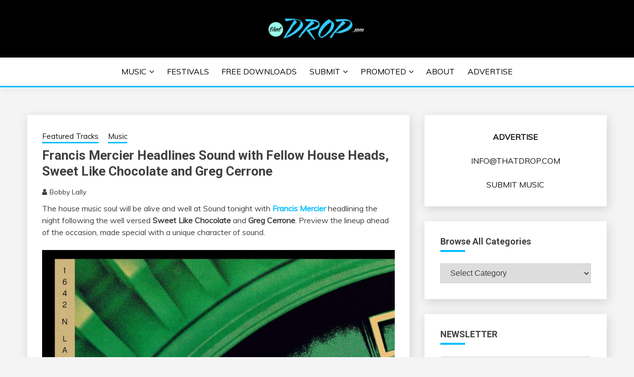

--- FILE ---
content_type: text/html; charset=UTF-8
request_url: https://thatdrop.com/francis-mercier-headlines-sound-with-fellow-house-heads-sweet-like-chocolate-and-greg-cerrone/
body_size: 17128
content:
<!doctype html>
<html lang="en-US">
<head>
	<meta charset="UTF-8">
	<meta name="viewport" content="width=device-width, initial-scale=1">
	<link rel="profile" href="https://gmpg.org/xfn/11">

	<meta name='robots' content='index, follow, max-image-preview:large, max-snippet:-1, max-video-preview:-1' />
	<style>img:is([sizes="auto" i], [sizes^="auto," i]) { contain-intrinsic-size: 3000px 1500px }</style>
	
	<!-- This site is optimized with the Yoast SEO Premium plugin v26.7 (Yoast SEO v26.7) - https://yoast.com/wordpress/plugins/seo/ -->
	<title>Francis Mercier Headlines Sound with Sweet Like Chocolate and Greg Cerrone</title>
	<meta name="description" content="Take a closer look the lineup for Sound Nightclub LA tonight with house music´s finest: Francis Mercier, Sweet Like Chocolate and Greg Cerrone." />
	<link rel="canonical" href="https://thatdrop.com/francis-mercier-headlines-sound-with-fellow-house-heads-sweet-like-chocolate-and-greg-cerrone/" />
	<meta property="og:locale" content="en_US" />
	<meta property="og:type" content="article" />
	<meta property="og:title" content="Francis Mercier Headlines Sound with Fellow House Heads, Sweet Like Chocolate and Greg Cerrone" />
	<meta property="og:description" content="Take a closer look the lineup for Sound Nightclub LA tonight with house music´s finest: Francis Mercier, Sweet Like Chocolate and Greg Cerrone." />
	<meta property="og:url" content="https://thatdrop.com/francis-mercier-headlines-sound-with-fellow-house-heads-sweet-like-chocolate-and-greg-cerrone/" />
	<meta property="og:site_name" content="EDM | Electronic Music | EDM Music | EDM Festivals | EDM Events" />
	<meta property="article:publisher" content="https://www.facebook.com/thatdropdotcom" />
	<meta property="article:published_time" content="2022-07-16T18:17:43+00:00" />
	<meta property="article:modified_time" content="2022-08-04T02:12:06+00:00" />
	<meta property="og:image" content="https://secureservercdn.net/198.71.233.61/6mb.9f1.myftpupload.com/wp-content/uploads/2022/07/sound-2.jpg?time=1665741530" />
	<meta property="og:image:width" content="1200" />
	<meta property="og:image:height" content="1200" />
	<meta property="og:image:type" content="image/jpeg" />
	<meta name="author" content="Bobby Lally" />
	<meta name="twitter:label1" content="Written by" />
	<meta name="twitter:data1" content="Bobby Lally" />
	<meta name="twitter:label2" content="Est. reading time" />
	<meta name="twitter:data2" content="3 minutes" />
	<script type="application/ld+json" class="yoast-schema-graph">{"@context":"https://schema.org","@graph":[{"@type":"Article","@id":"https://thatdrop.com/francis-mercier-headlines-sound-with-fellow-house-heads-sweet-like-chocolate-and-greg-cerrone/#article","isPartOf":{"@id":"https://thatdrop.com/francis-mercier-headlines-sound-with-fellow-house-heads-sweet-like-chocolate-and-greg-cerrone/"},"author":{"name":"Bobby Lally","@id":"https://thatdrop.com/#/schema/person/bfe5689337ceeefb4999a601b939cec9"},"headline":"Francis Mercier Headlines Sound with Fellow House Heads, Sweet Like Chocolate and Greg Cerrone","datePublished":"2022-07-16T18:17:43+00:00","dateModified":"2022-08-04T02:12:06+00:00","mainEntityOfPage":{"@id":"https://thatdrop.com/francis-mercier-headlines-sound-with-fellow-house-heads-sweet-like-chocolate-and-greg-cerrone/"},"wordCount":393,"publisher":{"@id":"https://thatdrop.com/#organization"},"image":{"@id":"https://thatdrop.com/francis-mercier-headlines-sound-with-fellow-house-heads-sweet-like-chocolate-and-greg-cerrone/#primaryimage"},"thumbnailUrl":"https://thatdrop.com/wp-content/uploads/2022/07/sound-2.jpg","articleSection":["Featured Tracks","Music"],"inLanguage":"en-US"},{"@type":"WebPage","@id":"https://thatdrop.com/francis-mercier-headlines-sound-with-fellow-house-heads-sweet-like-chocolate-and-greg-cerrone/","url":"https://thatdrop.com/francis-mercier-headlines-sound-with-fellow-house-heads-sweet-like-chocolate-and-greg-cerrone/","name":"Francis Mercier Headlines Sound with Sweet Like Chocolate and Greg Cerrone","isPartOf":{"@id":"https://thatdrop.com/#website"},"primaryImageOfPage":{"@id":"https://thatdrop.com/francis-mercier-headlines-sound-with-fellow-house-heads-sweet-like-chocolate-and-greg-cerrone/#primaryimage"},"image":{"@id":"https://thatdrop.com/francis-mercier-headlines-sound-with-fellow-house-heads-sweet-like-chocolate-and-greg-cerrone/#primaryimage"},"thumbnailUrl":"https://thatdrop.com/wp-content/uploads/2022/07/sound-2.jpg","datePublished":"2022-07-16T18:17:43+00:00","dateModified":"2022-08-04T02:12:06+00:00","description":"Take a closer look the lineup for Sound Nightclub LA tonight with house music´s finest: Francis Mercier, Sweet Like Chocolate and Greg Cerrone.","breadcrumb":{"@id":"https://thatdrop.com/francis-mercier-headlines-sound-with-fellow-house-heads-sweet-like-chocolate-and-greg-cerrone/#breadcrumb"},"inLanguage":"en-US","potentialAction":[{"@type":"ReadAction","target":["https://thatdrop.com/francis-mercier-headlines-sound-with-fellow-house-heads-sweet-like-chocolate-and-greg-cerrone/"]}]},{"@type":"ImageObject","inLanguage":"en-US","@id":"https://thatdrop.com/francis-mercier-headlines-sound-with-fellow-house-heads-sweet-like-chocolate-and-greg-cerrone/#primaryimage","url":"https://thatdrop.com/wp-content/uploads/2022/07/sound-2.jpg","contentUrl":"https://thatdrop.com/wp-content/uploads/2022/07/sound-2.jpg","width":1200,"height":1200},{"@type":"BreadcrumbList","@id":"https://thatdrop.com/francis-mercier-headlines-sound-with-fellow-house-heads-sweet-like-chocolate-and-greg-cerrone/#breadcrumb","itemListElement":[{"@type":"ListItem","position":1,"name":"Home","item":"https://thatdrop.com/"},{"@type":"ListItem","position":2,"name":"Francis Mercier Headlines Sound with Fellow House Heads, Sweet Like Chocolate and Greg Cerrone"}]},{"@type":"WebSite","@id":"https://thatdrop.com/#website","url":"https://thatdrop.com/","name":"EDM | Electronic Music | EDM Music | EDM Festivals | EDM Events","description":"An EDM music blog sharing the best Electronic Music and information on EDM Festivals, EDM Events, EDM News, EDM Concerts and Electronic Music Culture.","publisher":{"@id":"https://thatdrop.com/#organization"},"potentialAction":[{"@type":"SearchAction","target":{"@type":"EntryPoint","urlTemplate":"https://thatdrop.com/?s={search_term_string}"},"query-input":{"@type":"PropertyValueSpecification","valueRequired":true,"valueName":"search_term_string"}}],"inLanguage":"en-US"},{"@type":"Organization","@id":"https://thatdrop.com/#organization","name":"EDM | Electronic Music | EDM Music | EDM Festivals | EDM Events","url":"https://thatdrop.com/","logo":{"@type":"ImageObject","inLanguage":"en-US","@id":"https://thatdrop.com/#/schema/logo/image/","url":"https://thatdrop.com/wp-content/uploads/2017/11/cropped-cropped-cropped-logo-official-e1665737936926-1-e1665738032270.png","contentUrl":"https://thatdrop.com/wp-content/uploads/2017/11/cropped-cropped-cropped-logo-official-e1665737936926-1-e1665738032270.png","width":200,"height":45,"caption":"EDM | Electronic Music | EDM Music | EDM Festivals | EDM Events"},"image":{"@id":"https://thatdrop.com/#/schema/logo/image/"},"sameAs":["https://www.facebook.com/thatdropdotcom","https://x.com/thatdropdotcom","https://www.instagram.com/thatdropdotcom","https://www.linkedin.com/company/5122248","https://www.pinterest.com/thatdropdotcom/","https://www.youtube.com/thatdropdotcom"]},{"@type":"Person","@id":"https://thatdrop.com/#/schema/person/bfe5689337ceeefb4999a601b939cec9","name":"Bobby Lally","image":{"@type":"ImageObject","inLanguage":"en-US","@id":"https://thatdrop.com/#/schema/person/image/","url":"https://secure.gravatar.com/avatar/ba5accb050ee906a742c71b399d989aed4b5f03ae5dfb8e203df919c2a1ce0e5?s=96&d=mm&r=g","contentUrl":"https://secure.gravatar.com/avatar/ba5accb050ee906a742c71b399d989aed4b5f03ae5dfb8e203df919c2a1ce0e5?s=96&d=mm&r=g","caption":"Bobby Lally"},"description":"Managing Editor of thatDROP.com. Find me Paige side or row 50 C.","url":"https://thatdrop.com/author/bobby-lally/"}]}</script>
	<!-- / Yoast SEO Premium plugin. -->


<link rel='dns-prefetch' href='//fonts.googleapis.com' />
<link rel="alternate" type="application/rss+xml" title="EDM | Electronic Music | EDM Music | EDM Festivals | EDM Events &raquo; Feed" href="https://thatdrop.com/feed/" />
<link rel="alternate" type="application/rss+xml" title="EDM | Electronic Music | EDM Music | EDM Festivals | EDM Events &raquo; Comments Feed" href="https://thatdrop.com/comments/feed/" />
<script>
window._wpemojiSettings = {"baseUrl":"https:\/\/s.w.org\/images\/core\/emoji\/16.0.1\/72x72\/","ext":".png","svgUrl":"https:\/\/s.w.org\/images\/core\/emoji\/16.0.1\/svg\/","svgExt":".svg","source":{"concatemoji":"https:\/\/thatdrop.com\/wp-includes\/js\/wp-emoji-release.min.js?ver=6.8.3"}};
/*! This file is auto-generated */
!function(s,n){var o,i,e;function c(e){try{var t={supportTests:e,timestamp:(new Date).valueOf()};sessionStorage.setItem(o,JSON.stringify(t))}catch(e){}}function p(e,t,n){e.clearRect(0,0,e.canvas.width,e.canvas.height),e.fillText(t,0,0);var t=new Uint32Array(e.getImageData(0,0,e.canvas.width,e.canvas.height).data),a=(e.clearRect(0,0,e.canvas.width,e.canvas.height),e.fillText(n,0,0),new Uint32Array(e.getImageData(0,0,e.canvas.width,e.canvas.height).data));return t.every(function(e,t){return e===a[t]})}function u(e,t){e.clearRect(0,0,e.canvas.width,e.canvas.height),e.fillText(t,0,0);for(var n=e.getImageData(16,16,1,1),a=0;a<n.data.length;a++)if(0!==n.data[a])return!1;return!0}function f(e,t,n,a){switch(t){case"flag":return n(e,"\ud83c\udff3\ufe0f\u200d\u26a7\ufe0f","\ud83c\udff3\ufe0f\u200b\u26a7\ufe0f")?!1:!n(e,"\ud83c\udde8\ud83c\uddf6","\ud83c\udde8\u200b\ud83c\uddf6")&&!n(e,"\ud83c\udff4\udb40\udc67\udb40\udc62\udb40\udc65\udb40\udc6e\udb40\udc67\udb40\udc7f","\ud83c\udff4\u200b\udb40\udc67\u200b\udb40\udc62\u200b\udb40\udc65\u200b\udb40\udc6e\u200b\udb40\udc67\u200b\udb40\udc7f");case"emoji":return!a(e,"\ud83e\udedf")}return!1}function g(e,t,n,a){var r="undefined"!=typeof WorkerGlobalScope&&self instanceof WorkerGlobalScope?new OffscreenCanvas(300,150):s.createElement("canvas"),o=r.getContext("2d",{willReadFrequently:!0}),i=(o.textBaseline="top",o.font="600 32px Arial",{});return e.forEach(function(e){i[e]=t(o,e,n,a)}),i}function t(e){var t=s.createElement("script");t.src=e,t.defer=!0,s.head.appendChild(t)}"undefined"!=typeof Promise&&(o="wpEmojiSettingsSupports",i=["flag","emoji"],n.supports={everything:!0,everythingExceptFlag:!0},e=new Promise(function(e){s.addEventListener("DOMContentLoaded",e,{once:!0})}),new Promise(function(t){var n=function(){try{var e=JSON.parse(sessionStorage.getItem(o));if("object"==typeof e&&"number"==typeof e.timestamp&&(new Date).valueOf()<e.timestamp+604800&&"object"==typeof e.supportTests)return e.supportTests}catch(e){}return null}();if(!n){if("undefined"!=typeof Worker&&"undefined"!=typeof OffscreenCanvas&&"undefined"!=typeof URL&&URL.createObjectURL&&"undefined"!=typeof Blob)try{var e="postMessage("+g.toString()+"("+[JSON.stringify(i),f.toString(),p.toString(),u.toString()].join(",")+"));",a=new Blob([e],{type:"text/javascript"}),r=new Worker(URL.createObjectURL(a),{name:"wpTestEmojiSupports"});return void(r.onmessage=function(e){c(n=e.data),r.terminate(),t(n)})}catch(e){}c(n=g(i,f,p,u))}t(n)}).then(function(e){for(var t in e)n.supports[t]=e[t],n.supports.everything=n.supports.everything&&n.supports[t],"flag"!==t&&(n.supports.everythingExceptFlag=n.supports.everythingExceptFlag&&n.supports[t]);n.supports.everythingExceptFlag=n.supports.everythingExceptFlag&&!n.supports.flag,n.DOMReady=!1,n.readyCallback=function(){n.DOMReady=!0}}).then(function(){return e}).then(function(){var e;n.supports.everything||(n.readyCallback(),(e=n.source||{}).concatemoji?t(e.concatemoji):e.wpemoji&&e.twemoji&&(t(e.twemoji),t(e.wpemoji)))}))}((window,document),window._wpemojiSettings);
</script>
<style id='wp-emoji-styles-inline-css'>

	img.wp-smiley, img.emoji {
		display: inline !important;
		border: none !important;
		box-shadow: none !important;
		height: 1em !important;
		width: 1em !important;
		margin: 0 0.07em !important;
		vertical-align: -0.1em !important;
		background: none !important;
		padding: 0 !important;
	}
</style>
<link rel='stylesheet' id='wp-block-library-css' href='https://thatdrop.com/wp-includes/css/dist/block-library/style.min.css?ver=6.8.3' media='all' />
<style id='wp-block-library-theme-inline-css'>
.wp-block-audio :where(figcaption){color:#555;font-size:13px;text-align:center}.is-dark-theme .wp-block-audio :where(figcaption){color:#ffffffa6}.wp-block-audio{margin:0 0 1em}.wp-block-code{border:1px solid #ccc;border-radius:4px;font-family:Menlo,Consolas,monaco,monospace;padding:.8em 1em}.wp-block-embed :where(figcaption){color:#555;font-size:13px;text-align:center}.is-dark-theme .wp-block-embed :where(figcaption){color:#ffffffa6}.wp-block-embed{margin:0 0 1em}.blocks-gallery-caption{color:#555;font-size:13px;text-align:center}.is-dark-theme .blocks-gallery-caption{color:#ffffffa6}:root :where(.wp-block-image figcaption){color:#555;font-size:13px;text-align:center}.is-dark-theme :root :where(.wp-block-image figcaption){color:#ffffffa6}.wp-block-image{margin:0 0 1em}.wp-block-pullquote{border-bottom:4px solid;border-top:4px solid;color:currentColor;margin-bottom:1.75em}.wp-block-pullquote cite,.wp-block-pullquote footer,.wp-block-pullquote__citation{color:currentColor;font-size:.8125em;font-style:normal;text-transform:uppercase}.wp-block-quote{border-left:.25em solid;margin:0 0 1.75em;padding-left:1em}.wp-block-quote cite,.wp-block-quote footer{color:currentColor;font-size:.8125em;font-style:normal;position:relative}.wp-block-quote:where(.has-text-align-right){border-left:none;border-right:.25em solid;padding-left:0;padding-right:1em}.wp-block-quote:where(.has-text-align-center){border:none;padding-left:0}.wp-block-quote.is-large,.wp-block-quote.is-style-large,.wp-block-quote:where(.is-style-plain){border:none}.wp-block-search .wp-block-search__label{font-weight:700}.wp-block-search__button{border:1px solid #ccc;padding:.375em .625em}:where(.wp-block-group.has-background){padding:1.25em 2.375em}.wp-block-separator.has-css-opacity{opacity:.4}.wp-block-separator{border:none;border-bottom:2px solid;margin-left:auto;margin-right:auto}.wp-block-separator.has-alpha-channel-opacity{opacity:1}.wp-block-separator:not(.is-style-wide):not(.is-style-dots){width:100px}.wp-block-separator.has-background:not(.is-style-dots){border-bottom:none;height:1px}.wp-block-separator.has-background:not(.is-style-wide):not(.is-style-dots){height:2px}.wp-block-table{margin:0 0 1em}.wp-block-table td,.wp-block-table th{word-break:normal}.wp-block-table :where(figcaption){color:#555;font-size:13px;text-align:center}.is-dark-theme .wp-block-table :where(figcaption){color:#ffffffa6}.wp-block-video :where(figcaption){color:#555;font-size:13px;text-align:center}.is-dark-theme .wp-block-video :where(figcaption){color:#ffffffa6}.wp-block-video{margin:0 0 1em}:root :where(.wp-block-template-part.has-background){margin-bottom:0;margin-top:0;padding:1.25em 2.375em}
</style>
<style id='classic-theme-styles-inline-css'>
/*! This file is auto-generated */
.wp-block-button__link{color:#fff;background-color:#32373c;border-radius:9999px;box-shadow:none;text-decoration:none;padding:calc(.667em + 2px) calc(1.333em + 2px);font-size:1.125em}.wp-block-file__button{background:#32373c;color:#fff;text-decoration:none}
</style>
<style id='global-styles-inline-css'>
:root{--wp--preset--aspect-ratio--square: 1;--wp--preset--aspect-ratio--4-3: 4/3;--wp--preset--aspect-ratio--3-4: 3/4;--wp--preset--aspect-ratio--3-2: 3/2;--wp--preset--aspect-ratio--2-3: 2/3;--wp--preset--aspect-ratio--16-9: 16/9;--wp--preset--aspect-ratio--9-16: 9/16;--wp--preset--color--black: #000000;--wp--preset--color--cyan-bluish-gray: #abb8c3;--wp--preset--color--white: #ffffff;--wp--preset--color--pale-pink: #f78da7;--wp--preset--color--vivid-red: #cf2e2e;--wp--preset--color--luminous-vivid-orange: #ff6900;--wp--preset--color--luminous-vivid-amber: #fcb900;--wp--preset--color--light-green-cyan: #7bdcb5;--wp--preset--color--vivid-green-cyan: #00d084;--wp--preset--color--pale-cyan-blue: #8ed1fc;--wp--preset--color--vivid-cyan-blue: #0693e3;--wp--preset--color--vivid-purple: #9b51e0;--wp--preset--gradient--vivid-cyan-blue-to-vivid-purple: linear-gradient(135deg,rgba(6,147,227,1) 0%,rgb(155,81,224) 100%);--wp--preset--gradient--light-green-cyan-to-vivid-green-cyan: linear-gradient(135deg,rgb(122,220,180) 0%,rgb(0,208,130) 100%);--wp--preset--gradient--luminous-vivid-amber-to-luminous-vivid-orange: linear-gradient(135deg,rgba(252,185,0,1) 0%,rgba(255,105,0,1) 100%);--wp--preset--gradient--luminous-vivid-orange-to-vivid-red: linear-gradient(135deg,rgba(255,105,0,1) 0%,rgb(207,46,46) 100%);--wp--preset--gradient--very-light-gray-to-cyan-bluish-gray: linear-gradient(135deg,rgb(238,238,238) 0%,rgb(169,184,195) 100%);--wp--preset--gradient--cool-to-warm-spectrum: linear-gradient(135deg,rgb(74,234,220) 0%,rgb(151,120,209) 20%,rgb(207,42,186) 40%,rgb(238,44,130) 60%,rgb(251,105,98) 80%,rgb(254,248,76) 100%);--wp--preset--gradient--blush-light-purple: linear-gradient(135deg,rgb(255,206,236) 0%,rgb(152,150,240) 100%);--wp--preset--gradient--blush-bordeaux: linear-gradient(135deg,rgb(254,205,165) 0%,rgb(254,45,45) 50%,rgb(107,0,62) 100%);--wp--preset--gradient--luminous-dusk: linear-gradient(135deg,rgb(255,203,112) 0%,rgb(199,81,192) 50%,rgb(65,88,208) 100%);--wp--preset--gradient--pale-ocean: linear-gradient(135deg,rgb(255,245,203) 0%,rgb(182,227,212) 50%,rgb(51,167,181) 100%);--wp--preset--gradient--electric-grass: linear-gradient(135deg,rgb(202,248,128) 0%,rgb(113,206,126) 100%);--wp--preset--gradient--midnight: linear-gradient(135deg,rgb(2,3,129) 0%,rgb(40,116,252) 100%);--wp--preset--font-size--small: 16px;--wp--preset--font-size--medium: 20px;--wp--preset--font-size--large: 25px;--wp--preset--font-size--x-large: 42px;--wp--preset--font-size--larger: 35px;--wp--preset--spacing--20: 0.44rem;--wp--preset--spacing--30: 0.67rem;--wp--preset--spacing--40: 1rem;--wp--preset--spacing--50: 1.5rem;--wp--preset--spacing--60: 2.25rem;--wp--preset--spacing--70: 3.38rem;--wp--preset--spacing--80: 5.06rem;--wp--preset--shadow--natural: 6px 6px 9px rgba(0, 0, 0, 0.2);--wp--preset--shadow--deep: 12px 12px 50px rgba(0, 0, 0, 0.4);--wp--preset--shadow--sharp: 6px 6px 0px rgba(0, 0, 0, 0.2);--wp--preset--shadow--outlined: 6px 6px 0px -3px rgba(255, 255, 255, 1), 6px 6px rgba(0, 0, 0, 1);--wp--preset--shadow--crisp: 6px 6px 0px rgba(0, 0, 0, 1);}:where(.is-layout-flex){gap: 0.5em;}:where(.is-layout-grid){gap: 0.5em;}body .is-layout-flex{display: flex;}.is-layout-flex{flex-wrap: wrap;align-items: center;}.is-layout-flex > :is(*, div){margin: 0;}body .is-layout-grid{display: grid;}.is-layout-grid > :is(*, div){margin: 0;}:where(.wp-block-columns.is-layout-flex){gap: 2em;}:where(.wp-block-columns.is-layout-grid){gap: 2em;}:where(.wp-block-post-template.is-layout-flex){gap: 1.25em;}:where(.wp-block-post-template.is-layout-grid){gap: 1.25em;}.has-black-color{color: var(--wp--preset--color--black) !important;}.has-cyan-bluish-gray-color{color: var(--wp--preset--color--cyan-bluish-gray) !important;}.has-white-color{color: var(--wp--preset--color--white) !important;}.has-pale-pink-color{color: var(--wp--preset--color--pale-pink) !important;}.has-vivid-red-color{color: var(--wp--preset--color--vivid-red) !important;}.has-luminous-vivid-orange-color{color: var(--wp--preset--color--luminous-vivid-orange) !important;}.has-luminous-vivid-amber-color{color: var(--wp--preset--color--luminous-vivid-amber) !important;}.has-light-green-cyan-color{color: var(--wp--preset--color--light-green-cyan) !important;}.has-vivid-green-cyan-color{color: var(--wp--preset--color--vivid-green-cyan) !important;}.has-pale-cyan-blue-color{color: var(--wp--preset--color--pale-cyan-blue) !important;}.has-vivid-cyan-blue-color{color: var(--wp--preset--color--vivid-cyan-blue) !important;}.has-vivid-purple-color{color: var(--wp--preset--color--vivid-purple) !important;}.has-black-background-color{background-color: var(--wp--preset--color--black) !important;}.has-cyan-bluish-gray-background-color{background-color: var(--wp--preset--color--cyan-bluish-gray) !important;}.has-white-background-color{background-color: var(--wp--preset--color--white) !important;}.has-pale-pink-background-color{background-color: var(--wp--preset--color--pale-pink) !important;}.has-vivid-red-background-color{background-color: var(--wp--preset--color--vivid-red) !important;}.has-luminous-vivid-orange-background-color{background-color: var(--wp--preset--color--luminous-vivid-orange) !important;}.has-luminous-vivid-amber-background-color{background-color: var(--wp--preset--color--luminous-vivid-amber) !important;}.has-light-green-cyan-background-color{background-color: var(--wp--preset--color--light-green-cyan) !important;}.has-vivid-green-cyan-background-color{background-color: var(--wp--preset--color--vivid-green-cyan) !important;}.has-pale-cyan-blue-background-color{background-color: var(--wp--preset--color--pale-cyan-blue) !important;}.has-vivid-cyan-blue-background-color{background-color: var(--wp--preset--color--vivid-cyan-blue) !important;}.has-vivid-purple-background-color{background-color: var(--wp--preset--color--vivid-purple) !important;}.has-black-border-color{border-color: var(--wp--preset--color--black) !important;}.has-cyan-bluish-gray-border-color{border-color: var(--wp--preset--color--cyan-bluish-gray) !important;}.has-white-border-color{border-color: var(--wp--preset--color--white) !important;}.has-pale-pink-border-color{border-color: var(--wp--preset--color--pale-pink) !important;}.has-vivid-red-border-color{border-color: var(--wp--preset--color--vivid-red) !important;}.has-luminous-vivid-orange-border-color{border-color: var(--wp--preset--color--luminous-vivid-orange) !important;}.has-luminous-vivid-amber-border-color{border-color: var(--wp--preset--color--luminous-vivid-amber) !important;}.has-light-green-cyan-border-color{border-color: var(--wp--preset--color--light-green-cyan) !important;}.has-vivid-green-cyan-border-color{border-color: var(--wp--preset--color--vivid-green-cyan) !important;}.has-pale-cyan-blue-border-color{border-color: var(--wp--preset--color--pale-cyan-blue) !important;}.has-vivid-cyan-blue-border-color{border-color: var(--wp--preset--color--vivid-cyan-blue) !important;}.has-vivid-purple-border-color{border-color: var(--wp--preset--color--vivid-purple) !important;}.has-vivid-cyan-blue-to-vivid-purple-gradient-background{background: var(--wp--preset--gradient--vivid-cyan-blue-to-vivid-purple) !important;}.has-light-green-cyan-to-vivid-green-cyan-gradient-background{background: var(--wp--preset--gradient--light-green-cyan-to-vivid-green-cyan) !important;}.has-luminous-vivid-amber-to-luminous-vivid-orange-gradient-background{background: var(--wp--preset--gradient--luminous-vivid-amber-to-luminous-vivid-orange) !important;}.has-luminous-vivid-orange-to-vivid-red-gradient-background{background: var(--wp--preset--gradient--luminous-vivid-orange-to-vivid-red) !important;}.has-very-light-gray-to-cyan-bluish-gray-gradient-background{background: var(--wp--preset--gradient--very-light-gray-to-cyan-bluish-gray) !important;}.has-cool-to-warm-spectrum-gradient-background{background: var(--wp--preset--gradient--cool-to-warm-spectrum) !important;}.has-blush-light-purple-gradient-background{background: var(--wp--preset--gradient--blush-light-purple) !important;}.has-blush-bordeaux-gradient-background{background: var(--wp--preset--gradient--blush-bordeaux) !important;}.has-luminous-dusk-gradient-background{background: var(--wp--preset--gradient--luminous-dusk) !important;}.has-pale-ocean-gradient-background{background: var(--wp--preset--gradient--pale-ocean) !important;}.has-electric-grass-gradient-background{background: var(--wp--preset--gradient--electric-grass) !important;}.has-midnight-gradient-background{background: var(--wp--preset--gradient--midnight) !important;}.has-small-font-size{font-size: var(--wp--preset--font-size--small) !important;}.has-medium-font-size{font-size: var(--wp--preset--font-size--medium) !important;}.has-large-font-size{font-size: var(--wp--preset--font-size--large) !important;}.has-x-large-font-size{font-size: var(--wp--preset--font-size--x-large) !important;}
:where(.wp-block-post-template.is-layout-flex){gap: 1.25em;}:where(.wp-block-post-template.is-layout-grid){gap: 1.25em;}
:where(.wp-block-columns.is-layout-flex){gap: 2em;}:where(.wp-block-columns.is-layout-grid){gap: 2em;}
:root :where(.wp-block-pullquote){font-size: 1.5em;line-height: 1.6;}
</style>
<link rel='stylesheet' id='widgetopts-styles-css' href='https://thatdrop.com/wp-content/plugins/widget-options/assets/css/widget-options.css?ver=4.1.3' media='all' />
<link rel='stylesheet' id='wp-components-css' href='https://thatdrop.com/wp-includes/css/dist/components/style.min.css?ver=6.8.3' media='all' />
<link rel='stylesheet' id='godaddy-styles-css' href='https://thatdrop.com/wp-content/mu-plugins/vendor/wpex/godaddy-launch/includes/Dependencies/GoDaddy/Styles/build/latest.css?ver=2.0.2' media='all' />
<link rel='stylesheet' id='Muli:400,300italic,300-css' href='//fonts.googleapis.com/css?family=Muli%3A400%2C300italic%2C300&#038;ver=6.8.3' media='all' />
<link rel='stylesheet' id='Roboto:400,500,300,700,400italic-css' href='//fonts.googleapis.com/css?family=Roboto%3A400%2C500%2C300%2C700%2C400italic&#038;ver=6.8.3' media='all' />
<link rel='stylesheet' id='Oswald:400,300,700-css' href='//fonts.googleapis.com/css?family=Oswald%3A400%2C300%2C700&#038;ver=6.8.3' media='all' />
<link rel='stylesheet' id='font-awesome-css' href='https://thatdrop.com/wp-content/themes/fairy-premium/candidthemes/assets/framework/Font-Awesome/css/font-awesome.min.css?ver=1.1.7' media='all' />
<link rel='stylesheet' id='slick-css' href='https://thatdrop.com/wp-content/themes/fairy-premium/candidthemes/assets/framework/slick/slick.css?ver=1.1.7' media='all' />
<link rel='stylesheet' id='slick-theme-css' href='https://thatdrop.com/wp-content/themes/fairy-premium/candidthemes/assets/framework/slick/slick-theme.css?ver=1.1.7' media='all' />
<link rel='stylesheet' id='fairy-style-css' href='https://thatdrop.com/wp-content/themes/fairy-premium/style.css?ver=1.1.7' media='all' />
<style id='fairy-style-inline-css'>
.primary-color, p a, h1 a, h2 a, h3 a, h4 a, h5 a, .author-title a, figure a, table a, span a, strong a, li a, h1 a, .btn-primary-border, .main-navigation #primary-menu > li > a:hover, .widget-area .widget a:hover, .widget-area .widget a:focus, .card-bg-image .card_body a:hover, .main-navigation #primary-menu > li.focus > a, .category-label-group a:hover, .card_title a:hover, .card-blog-post .entry-meta a:hover, .site-title a:visited, .post-navigation .nav-links > * a:hover, .post-navigation .nav-links > * a:focus, .wp-block-button.is-style-outline .wp-block-button__link, .error-404-title, .ct-dark-mode a:hover, .ct-dark-mode .widget ul li a:hover, .ct-dark-mode .widget-area .widget ul li a:hover, .ct-dark-mode .post-navigation .nav-links > * a, .ct-dark-mode .author-wrapper .author-title a, .ct-dark-mode .wp-calendar-nav a, .site-footer a:hover, .top-header-toggle-btn, .woocommerce ul.products li.product .woocommerce-loop-category__title:hover, .woocommerce ul.products li.product .woocommerce-loop-product__title:hover, .woocommerce ul.products li.product h3:hover, .entry-content dl a, .entry-content table a, .entry-content ul a, .breadcrumb-trail .trial-items a:hover, .breadcrumbs ul a:hover, .breadcrumb-trail .trial-items .trial-end a, .breadcrumbs ul li:last-child a, .comment-list .comment .comment-body a, .comment-list .comment .comment-body .comment-metadata a.comment-edit-link { color: #02bfff; }.primary-bg, .btn-primary, .main-navigation ul ul a, #secondary .widget .widget-title:after, #primary .widget .widget-title:after,.fairy-before-footer-widgets .widget .widget-title:after,.fairy-after-slider-widgets .widget .widget-title:after, .search-form .search-submit, .category-label-group a:after, .posts-navigation .nav-links a, .category-label-group.bg-label a, .wp-block-button__link, .wp-block-button.is-style-outline .wp-block-button__link:hover, button, input[type="button"], input[type="reset"], input[type="submit"], .pagination .page-numbers.current, .pagination .page-numbers:hover, table #today, .tagcloud .tag-cloud-link:hover, .footer-go-to-top,  .fairy-menu-social a.website, #masthead #primary-menu.off_canva_nav > .close-nav, .woocommerce ul.products li.product .button,
.woocommerce #respond input#submit.alt, .woocommerce a.button.alt, .woocommerce button.button.alt, .woocommerce input.button.alt,
.woocommerce #respond input#submit.alt.disabled, .woocommerce #respond input#submit.alt.disabled:hover, .woocommerce #respond input#submit.alt:disabled, .woocommerce #respond input#submit.alt:disabled:hover, .woocommerce #respond input#submit.alt:disabled[disabled], .woocommerce #respond input#submit.alt:disabled[disabled]:hover, .woocommerce a.button.alt.disabled, .woocommerce a.button.alt.disabled:hover, .woocommerce a.button.alt:disabled, .woocommerce a.button.alt:disabled:hover, .woocommerce a.button.alt:disabled[disabled], .woocommerce a.button.alt:disabled[disabled]:hover, .woocommerce button.button.alt.disabled, .woocommerce button.button.alt.disabled:hover, .woocommerce button.button.alt:disabled, .woocommerce button.button.alt:disabled:hover, .woocommerce button.button.alt:disabled[disabled], .woocommerce button.button.alt:disabled[disabled]:hover, .woocommerce input.button.alt.disabled, .woocommerce input.button.alt.disabled:hover, .woocommerce input.button.alt:disabled, .woocommerce input.button.alt:disabled:hover, .woocommerce input.button.alt:disabled[disabled], .woocommerce input.button.alt:disabled[disabled]:hover, .woocommerce .widget_price_filter .ui-slider .ui-slider-range, .woocommerce .widget_price_filter .ui-slider .ui-slider-handle, .fairy-menu-social li a[href*="mailto:"]  { background-color: #02bfff; }.primary-border, .btn-primary-border, .site-header-v2,.wp-block-button.is-style-outline .wp-block-button__link, .site-header-bottom { border-color: #02bfff; }a:focus, button.slick-arrow:focus, input[type=text]:focus, input[type=email]:focus, input[type=password]:focus, input[type=search]:focus, input[type=file]:focus, input[type=number]:focus, input[type=datetime]:focus, input[type=url]:focus, select:focus, textarea:focus { outline-color: #02bfff; }.entry-content a { text-decoration-color: #02bfff; }.post-thumbnail a:focus img, .card_media a:focus img, article.sticky .card-blog-post { border-color: #02bfff; }.site-title, .site-title a, h1.site-title a, p.site-title a,  .site-title a:visited { color: #blank; }.site-description { color: #404040; }body { font-family: 'Muli'; }.widget-title, , .related-post .card_title  { font-family: 'Roboto'; }.card-blog-post .card_title, .search .card-blog-post .entry-title { font-family: 'Roboto'; }.main-navigation a { font-family: 'Muli'; }.entry-content h1 { font-family: 'Roboto'; }.entry-content h2, .related-post .post-title { font-family: 'Roboto'; }.entry-content h3 { font-family: 'Roboto'; }.entry-content h4, .author-title { font-family: 'Roboto'; }.entry-content h5 { font-family: 'Roboto'; }.entry-content h6 { font-family: 'Roboto'; }.site-title, .site-title a, .site-title h1 { font-family: 'Oswald'; }body { font-size: 16px; }.widget .widget-title, .related-post .card_title { font-family : 'Roboto'; }.widget .widget-title, .related-post .card_title   { font-size : 18px; }.card-blog-post .card_title, .search .card-blog-post .entry-title { font-family : 'Roboto'; }.widget .hero_slick-slider .card .card_title, .card-blog-post .card_title, .search .card-blog-post .entry-title  { font-size : 26px; }.entry-content h1 { font-size : 36px; }.entry-content h2, .related-post .post-title  { font-size : 32px; }.entry-content h3  { font-size : 26px; }.entry-content h4, .author-title  { font-size : 22px; }.entry-content h5  { font-size : 18px; }.entry-content h6  { font-size : 14px; }.site-title, .site-title a, .site-title h1  { font-size : 54px; }#primary-menu a  { font-size : 16px; }.entry-content h1  { line-height : 1.5; }.entry-content h2, .related-post .post-title  { line-height : 1.5; }.entry-content h3  { line-height : 1.5; }.entry-content h4, .author-title  { line-height : 1.5; }.entry-content h5  { line-height : 1.5; }.entry-content h6  { line-height : 1.5; }.site-title a, .site-title h1 { line-height : 1; }.site-title, .site-title h1, .site-title a  { letter-spacing : 4px; }body, button, input, select, optgroup, textarea, p { line-height : 1.5; }#primary-menu li a { line-height : 1.7; }.widget .widget-title, .related-post .card_title { line-height : 1; }.card-blog-post .card_title, .search .card-blog-post .entry-title { line-height : 1.25; }.light-grayish-white-bg, .search-form .search-field:focus, .site-header.site-header-left-logo .site-header-top, .site-header-topbar, .newsletter-content  { background-color : #595959; }.site-header-v2 .site-header-bottom { background-color : #ffffff; }
            @media screen and (max-width: 991px){
            #masthead #primary-menu > li, #masthead #primary-menu > li > a  { background-color : #ffffff; }
            }@media screen and (min-width: 768px) { .site-header-top { border-bottom-color : #000000; } }.main-navigation a { color : #000000; } .main-navigation ul ul a, .main-navigation #primary-menu li ul li.focus a { color : #000000; } .main-navigation ul ul a:hover, .main-navigation #primary-menu li ul li.focus a:hover { color : #000a23; } .main-navigation ul ul a, .main-navigation #primary-menu li ul li.focus a { background-color : #ffffff; }.main-navigation ul ul li:hover > a, .main-navigation ul ul a:hover, .main-navigation #primary-menu li ul li.focus a:hover { background-color : #f2f2f2; }.site-footer-top  { background-color : #000000; }.site-footer-bottom  { background-color : #000000; }
                    .card-bg-image:after{
                    background-image: linear-gradient(45deg, rgba(255, 126, 0, 0.5), rgba(0, 0, 0, 0.5));
                    }
                    
                    .card-bg-image.card-promo .card_media a:after{
                    background-image: linear-gradient(45deg, rgba(255, 126, 0, 0.5), rgba(0, 0, 0, 0.5));
                    }
                    
                    .ct-boxed #page{ max-width : 1200px;
                    }
                    body.ct-boxed #page{ background-color : #fff; }.site-header .header-main-bar{ background-color : #000000; }
</style>
<script src="https://thatdrop.com/wp-includes/js/jquery/jquery.min.js?ver=3.7.1" id="jquery-core-js"></script>
<script src="https://thatdrop.com/wp-includes/js/jquery/jquery-migrate.min.js?ver=3.4.1" id="jquery-migrate-js"></script>
<link rel="https://api.w.org/" href="https://thatdrop.com/wp-json/" /><link rel="alternate" title="JSON" type="application/json" href="https://thatdrop.com/wp-json/wp/v2/posts/90713" /><link rel="EditURI" type="application/rsd+xml" title="RSD" href="https://thatdrop.com/xmlrpc.php?rsd" />
<meta name="generator" content="WordPress 6.8.3" />
<link rel='shortlink' href='https://thatdrop.com/?p=90713' />
<link rel="alternate" title="oEmbed (JSON)" type="application/json+oembed" href="https://thatdrop.com/wp-json/oembed/1.0/embed?url=https%3A%2F%2Fthatdrop.com%2Ffrancis-mercier-headlines-sound-with-fellow-house-heads-sweet-like-chocolate-and-greg-cerrone%2F" />
<link rel="alternate" title="oEmbed (XML)" type="text/xml+oembed" href="https://thatdrop.com/wp-json/oembed/1.0/embed?url=https%3A%2F%2Fthatdrop.com%2Ffrancis-mercier-headlines-sound-with-fellow-house-heads-sweet-like-chocolate-and-greg-cerrone%2F&#038;format=xml" />
<!-- Google Tag Manager -->
<script>(function(w,d,s,l,i){w[l]=w[l]||[];w[l].push({'gtm.start':
new Date().getTime(),event:'gtm.js'});var f=d.getElementsByTagName(s)[0],
j=d.createElement(s),dl=l!='dataLayer'?'&l='+l:'';j.async=true;j.src=
'https://www.googletagmanager.com/gtm.js?id='+i+dl;f.parentNode.insertBefore(j,f);
})(window,document,'script','dataLayer','GTM-T69D55Q');</script>
<!-- End Google Tag Manager -->		<style type="text/css">
					.site-title,
			.site-description {
				position: absolute;
				clip: rect(1px, 1px, 1px, 1px);
				}
					</style>
		<style id="custom-background-css">
body.custom-background { background-color: #f4f4f4; }
</style>
	<link rel="icon" href="https://thatdrop.com/wp-content/uploads/2014/07/cropped-thumbnail-square-that-drop-32x32.png" sizes="32x32" />
<link rel="icon" href="https://thatdrop.com/wp-content/uploads/2014/07/cropped-thumbnail-square-that-drop-192x192.png" sizes="192x192" />
<link rel="apple-touch-icon" href="https://thatdrop.com/wp-content/uploads/2014/07/cropped-thumbnail-square-that-drop-180x180.png" />
<meta name="msapplication-TileImage" content="https://thatdrop.com/wp-content/uploads/2014/07/cropped-thumbnail-square-that-drop-270x270.png" />
		<style id="wp-custom-css">
			.main-navigation ul {
    text-transform: uppercase;
}		</style>
		</head>

<body class="wp-singular post-template-default single single-post postid-90713 single-format-standard custom-background wp-custom-logo wp-embed-responsive wp-theme-fairy-premium ct-sticky-sidebar fairy-fontawesome-version-4">
<!-- Google Tag Manager (noscript) -->
<noscript><iframe src="https://www.googletagmanager.com/ns.html?id=GTM-T69D55Q"
height="0" width="0" style="display:none;visibility:hidden"></iframe></noscript>
<!-- End Google Tag Manager (noscript) --><div id="page" class="site">
        <a class="skip-link screen-reader-text" href="#content">Skip to content</a>
            <!-- for sticky header add [.is-sticky-header] class on header tag -->
        <header id="masthead" class="site-header site-header-v2 text-center">
                    <div id="site-nav-wrap">
            <section id="site-navigation" class="site-header-top header-main-bar" >
                <div class="container">
                    <div class="row">
                        <div class="col-1-1">
                                    <div class="site-branding">
            <a href="https://thatdrop.com/" class="custom-logo-link" rel="home"><img width="200" height="45" src="https://thatdrop.com/wp-content/uploads/2017/11/cropped-cropped-cropped-logo-official-e1665737936926-1-e1665738032270.png" class="custom-logo" alt="EDM | Electronic Music | EDM Music | EDM Festivals | EDM Events" decoding="async" /></a>                <p class="site-title"><a href="https://thatdrop.com/" rel="home">EDM | Electronic Music | EDM Music | EDM Festivals | EDM Events</a></p>
                            <p class="site-description">An EDM music blog sharing the best Electronic Music and information on EDM Festivals, EDM Events, EDM News, EDM Concerts and Electronic Music Culture.</p>
                    </div><!-- .site-branding -->
        <button id="menu-toggle-button" class="menu-toggle" aria-controls="primary-menu" aria-expanded="false">
            <span class="line"></span>
            <span class="line"></span>
            <span class="line"></span>
        </button>
                            </div>
                        
                    </div>
                </div>
            </section>

            <!-- add [.lef-menu] class for left align navigation menu -->
            <section class="site-header-bottom is-sticky-header ">
                <div class="container">
                            <nav class="main-navigation">
            <ul id="primary-menu" class="nav navbar-nav nav-menu justify-content-center">
                <li id="menu-item-91391" class="menu-item menu-item-type-taxonomy menu-item-object-category current-post-ancestor current-menu-parent current-post-parent menu-item-has-children menu-item-91391"><a href="https://thatdrop.com/category/music/">Music</a>
<ul class="sub-menu">
	<li id="menu-item-91396" class="menu-item menu-item-type-taxonomy menu-item-object-category menu-item-91396"><a href="https://thatdrop.com/category/music/bass/">Bass</a></li>
	<li id="menu-item-91397" class="menu-item menu-item-type-taxonomy menu-item-object-category menu-item-91397"><a href="https://thatdrop.com/category/music/chill/">Chill</a></li>
	<li id="menu-item-91398" class="menu-item menu-item-type-taxonomy menu-item-object-category menu-item-91398"><a href="https://thatdrop.com/category/music/dubstep/">Dubstep</a></li>
	<li id="menu-item-91399" class="menu-item menu-item-type-taxonomy menu-item-object-category menu-item-91399"><a href="https://thatdrop.com/category/music/electro-soul/">Electro Soul</a></li>
	<li id="menu-item-91400" class="menu-item menu-item-type-taxonomy menu-item-object-category menu-item-91400"><a href="https://thatdrop.com/category/music/house-music/">House</a></li>
	<li id="menu-item-91401" class="menu-item menu-item-type-taxonomy menu-item-object-category menu-item-91401"><a href="https://thatdrop.com/category/music/techno/">Techno</a></li>
	<li id="menu-item-91402" class="menu-item menu-item-type-taxonomy menu-item-object-category menu-item-91402"><a href="https://thatdrop.com/category/music/trance/">Trance</a></li>
	<li id="menu-item-91403" class="menu-item menu-item-type-taxonomy menu-item-object-category menu-item-91403"><a href="https://thatdrop.com/category/music/trap/">Trap</a></li>
</ul>
</li>
<li id="menu-item-91388" class="menu-item menu-item-type-taxonomy menu-item-object-category menu-item-91388"><a href="https://thatdrop.com/category/edm-festivals/">Festivals</a></li>
<li id="menu-item-91389" class="menu-item menu-item-type-taxonomy menu-item-object-category menu-item-91389"><a href="https://thatdrop.com/category/free-downloads/">Free Downloads</a></li>
<li id="menu-item-91395" class="menu-item menu-item-type-post_type menu-item-object-page menu-item-has-children menu-item-91395"><a href="https://thatdrop.com/submit/">Submit</a>
<ul class="sub-menu">
	<li id="menu-item-91404" class="menu-item menu-item-type-post_type menu-item-object-page menu-item-91404"><a href="https://thatdrop.com/submit/submit-music/">Submit Music</a></li>
</ul>
</li>
<li id="menu-item-91390" class="menu-item menu-item-type-taxonomy menu-item-object-category menu-item-has-children menu-item-91390"><a href="https://thatdrop.com/category/promoted/">Promoted</a>
<ul class="sub-menu">
	<li id="menu-item-91394" class="menu-item menu-item-type-post_type menu-item-object-page menu-item-91394"><a href="https://thatdrop.com/promoted-music/">Promoted Music</a></li>
</ul>
</li>
<li id="menu-item-91392" class="menu-item menu-item-type-post_type menu-item-object-page menu-item-91392"><a href="https://thatdrop.com/about/">About</a></li>
<li id="menu-item-91393" class="menu-item menu-item-type-post_type menu-item-object-page menu-item-91393"><a href="https://thatdrop.com/advertise/">Advertise</a></li>
                <button class="close_nav"><i class="fa fa-times"></i></button>
            </ul>
        </nav><!-- #site-navigation -->
    
                </div>
            </section>
        </div>
            </header><!-- #masthead -->
    <div id="content" class="site-content">
        
    
    <main class="site-main">
        <section class="single-section sec-spacing">
            <div class="container">
                                <div class="row ">
                    <div id="primary" class="col-1-1 col-md-2-3">

                        
                        
<article id="post-90713" class="post-90713 post type-post status-publish format-standard has-post-thumbnail hentry category-featured-tracks category-music">
    <!-- for full single column card layout add [.card-full-width] class -->
    <div class="card card-blog-post card-full-width card-single-article">
                <div class="card_body">
            <div >
                <div class="category-label-group"><span class="cat-links"><a class="ct-cat-item-44" href="https://thatdrop.com/category/featured-tracks/"  rel="category tag">Featured Tracks</a> <a class="ct-cat-item-19" href="https://thatdrop.com/category/music/"  rel="category tag">Music</a> </span></div>

                <h1 class="card_title">Francis Mercier Headlines Sound with Fellow House Heads, Sweet Like Chocolate and Greg Cerrone</h1>                                    <div class="entry-meta">
                        <span class="byline"> <span class="author vcard"><i class="fa fa-user"></i><a class="url fn n" href="https://thatdrop.com/author/bobby-lally/">Bobby Lally</a></span></span>                    </div><!-- .entry-meta -->
                            </div>
                        <div class="entry-content">
                <p>The house music soul will be alive and well at Sound tonight with<strong> <a href="/tag/Francis-Mercier" target="_blank" rel="noopener">Francis Mercier</a> </strong>headlining the night following the well versed <strong>Sweet Like Chocolate</strong> and <strong>Greg Cerrone</strong>. Preview the lineup ahead of the occasion, made special with a unique character of sound.</p>
<p><img fetchpriority="high" decoding="async" class="alignnone size-large wp-image-90714" src="https://thatdrop.com/wp-content/uploads/2022/07/sound-850x850.jpg" alt="" width="850" height="850" srcset="https://thatdrop.com/wp-content/uploads/2022/07/sound-850x850.jpg 850w, https://thatdrop.com/wp-content/uploads/2022/07/sound-400x400.jpg 400w, https://thatdrop.com/wp-content/uploads/2022/07/sound-250x250.jpg 250w, https://thatdrop.com/wp-content/uploads/2022/07/sound-750x750.jpg 750w, https://thatdrop.com/wp-content/uploads/2022/07/sound.jpg 1200w" sizes="(max-width: 850px) 100vw, 850px" /></p>
<p><a href="/tag/Deep-Root-Record" target="_blank" rel="noopener">Deep Root Records</a>´ Founder and Brown University graduate, <a href="/tag/Francis-Mercier" target="_blank" rel="noopener">Francis Mercier</a> will be carrying the vibes of his summer Ibiza set with Themba for the headlining slot of the evening.  Leading the afro and tribal house movement out of New York with regular yacht raves on the Hudson alongside the Statue of Liberty and always equipped with a proper selection of timeless house and refreshing melodic records, Francis´ personality is ever-present behind the decks.  Coming off a release with BLOND:ISH on <strong>Insomniac Records</strong> and with Tom &amp; Collins on Gorgon City´s <strong>Realm Records</strong>, it leaves no doubt Mercier will bring the heat to Sound Nightclub.</p>
<figure id="attachment_90720" aria-describedby="caption-attachment-90720" style="width: 680px" class="wp-caption aligncenter"><img decoding="async" class="size-large wp-image-90720" src="https://thatdrop.com/wp-content/uploads/2022/07/francis2-680x850.jpg" alt="" width="680" height="850" srcset="https://thatdrop.com/wp-content/uploads/2022/07/francis2-680x850.jpg 680w, https://thatdrop.com/wp-content/uploads/2022/07/francis2-320x400.jpg 320w, https://thatdrop.com/wp-content/uploads/2022/07/francis2.jpg 1080w" sizes="(max-width: 680px) 100vw, 680px" /><figcaption id="caption-attachment-90720" class="wp-caption-text">Francis Mercier</figcaption></figure>
<p>He heads back to New York next for Elrow Summer Festival before jumping across the pond again.  Get to know more about Francis Mercier in our <a href="https://thatdrop.com/afro-house-abracadabra-records-francis-mercier-bolingo-nanga/">interview</a> around his release on abracadabra.</p>
<p><iframe src="https://w.soundcloud.com/player/?url=https%3A//api.soundcloud.com/tracks/1276171429&amp;color=%23ff5500&amp;auto_play=false&amp;hide_related=false&amp;show_comments=true&amp;show_user=true&amp;show_reposts=false&amp;show_teaser=true" width="100%" height="166" frameborder="no" scrolling="no"></iframe></p>
<p><iframe loading="lazy" src="https://w.soundcloud.com/player/?url=https%3A//api.soundcloud.com/tracks/1238769748&amp;color=%23ff5500&amp;auto_play=false&amp;hide_related=false&amp;show_comments=true&amp;show_user=true&amp;show_reposts=false&amp;show_teaser=true" width="100%" height="166" frameborder="no" scrolling="no"></iframe></p>
<p><iframe loading="lazy" src="https://w.soundcloud.com/player/?url=https%3A//api.soundcloud.com/tracks/523777320&amp;color=%23ff5500&amp;auto_play=false&amp;hide_related=false&amp;show_comments=true&amp;show_user=true&amp;show_reposts=false&amp;show_teaser=true" width="100%" height="166" frameborder="no" scrolling="no"></iframe></p>
<p><a href="https://sweetlikechocolate.net/"><strong>Sweet Like Chocolate</strong></a> is a collaborative fashion, music and entertainment project; consisting of DJ/Producers <a href="https://www.facebook.com/alexNOIZE"><strong>alexNOIZE</strong></a> and <strong>ZEN1TH</strong>.  Having recently played on the Do Lab stage ahead of Austin Mills and Sidepiece at <strong>Coachella,</strong> <strong>CRSSD</strong> sharing the stage with Get Real, Gorgon City, PAX and Maxinne and <strong>Splash House</strong> the burgeoning duo has proven their worthiness to hold down the dance floor.</p>
<figure id="attachment_90717" aria-describedby="caption-attachment-90717" style="width: 850px" class="wp-caption alignnone"><img loading="lazy" decoding="async" class="size-large wp-image-90717" src="https://thatdrop.com/wp-content/uploads/2022/07/275673462_367337415243622_5665257311610801835_n-850x567.jpg" alt="" width="850" height="567" srcset="https://thatdrop.com/wp-content/uploads/2022/07/275673462_367337415243622_5665257311610801835_n-850x567.jpg 850w, https://thatdrop.com/wp-content/uploads/2022/07/275673462_367337415243622_5665257311610801835_n-400x267.jpg 400w, https://thatdrop.com/wp-content/uploads/2022/07/275673462_367337415243622_5665257311610801835_n.jpg 1440w" sizes="auto, (max-width: 850px) 100vw, 850px" /><figcaption id="caption-attachment-90717" class="wp-caption-text">Sweet Like Chocolate</figcaption></figure>
<p><iframe loading="lazy" src="https://w.soundcloud.com/player/?url=https%3A//api.soundcloud.com/tracks/1220064541&amp;color=%23ff5500&amp;auto_play=false&amp;hide_related=false&amp;show_comments=true&amp;show_user=true&amp;show_reposts=false&amp;show_teaser=true" width="100%" height="166" frameborder="no" scrolling="no"><span data-mce-type="bookmark" style="display: inline-block; width: 0px; overflow: hidden; line-height: 0;" class="mce_SELRES_start">﻿</span></iframe></p>
<p><iframe loading="lazy" title="YouTube video player" src="https://www.youtube.com/embed/uFkzswAnA48" width="750" height="422" frameborder="0" allowfullscreen="allowfullscreen"></iframe></p>
<p>The French-American DJ and Producer <a href="https://www.instagram.com/gregcerrone/"><strong>Greg Cerrone</strong></a> is a current California resident who floats between LA and Paris. Along his journey he has earned dreamlike opportunities playing at Ministry Of Sound in London, Space in Ibiza, Pacha in Barcelona, M1nt Hong-Kong and of course, all over France at Olympia, Zenith, Queen, Nikki Beach, St Tropez and St Barth. He has done remixes for our childhood heros, Britney Spears and One Republic, signed to Ultra Music and his debut EP &#8216;Back To Life&#8217; that blends afro house and tech house on melodic club tracks got warm support from many DJs such as Lost Frequencies, Bob Sinclar, Felix Jaehn, Oliver Heldens, Don Diablo, Henri PFR and Meduza.</p>
<p><img loading="lazy" decoding="async" class="alignnone size-large wp-image-90725" src="https://thatdrop.com/wp-content/uploads/2022/07/greg-c-1-850x766.jpg" alt="" width="850" height="766" srcset="https://thatdrop.com/wp-content/uploads/2022/07/greg-c-1-850x766.jpg 850w, https://thatdrop.com/wp-content/uploads/2022/07/greg-c-1-400x361.jpg 400w, https://thatdrop.com/wp-content/uploads/2022/07/greg-c-1.jpg 1440w" sizes="auto, (max-width: 850px) 100vw, 850px" /></p>
<p><iframe loading="lazy" src="https://w.soundcloud.com/player/?url=https%3A//api.soundcloud.com/tracks/757113136&amp;color=%23ff5500&amp;auto_play=false&amp;hide_related=false&amp;show_comments=true&amp;show_user=true&amp;show_reposts=false&amp;show_teaser=true" width="100%" height="166" frameborder="no" scrolling="no"></iframe></p>
            </div>
            
            
                        

        </div>
    </div>
                <div class="related-post">
                                    <h2 class="post-title">Related Posts</h2>
                                <div class="row">
                                            <div class="col-1-1 col-sm-1-2 col-md-1-2">
                            <div class="card card-blog-post card-full-width">
                                                                    <figure class="card_media">
                                        <a href="https://thatdrop.com/given-peace-interview-pacific-northwest-visionary/">
                                            <img width="2560" height="2048" src="https://thatdrop.com/wp-content/uploads/2025/11/DSC01671-scaled.jpg" class="attachment-post-thumbnail size-post-thumbnail wp-post-image" alt="Given Peace Interview" decoding="async" loading="lazy" srcset="https://thatdrop.com/wp-content/uploads/2025/11/DSC01671-scaled.jpg 2560w, https://thatdrop.com/wp-content/uploads/2025/11/DSC01671-850x680.jpg 850w, https://thatdrop.com/wp-content/uploads/2025/11/DSC01671-1000x800.jpg 1000w, https://thatdrop.com/wp-content/uploads/2025/11/DSC01671-1536x1229.jpg 1536w, https://thatdrop.com/wp-content/uploads/2025/11/DSC01671-2048x1638.jpg 2048w" sizes="auto, (max-width: 2560px) 100vw, 2560px" />                                        </a>
                                    </figure>
                                                                <div class="card_body">
                                    <div class="category-label-group"><span class="cat-links"><a class="ct-cat-item-8676" href="https://thatdrop.com/category/artist-spotlight/"  rel="category tag">Artist Spotlight</a> <a class="ct-cat-item-1094" href="https://thatdrop.com/category/edm-community/"  rel="category tag">EDM Community</a> <a class="ct-cat-item-1955" href="https://thatdrop.com/category/interview/"  rel="category tag">Interview</a> <a class="ct-cat-item-19" href="https://thatdrop.com/category/music/"  rel="category tag">Music</a> </span></div>                                    <h4 class="card_title">
                                        <a href="https://thatdrop.com/given-peace-interview-pacific-northwest-visionary/">
                                            In Conversation with Given Peace: Pacific Northwest Visionary Bringing UKG to the Forefront                                        </a>
                                    </h4>
                                    <div class="entry-meta">
                                                                            </div>
                                </div>
                            </div>
                        </div>
                                            <div class="col-1-1 col-sm-1-2 col-md-1-2">
                            <div class="card card-blog-post card-full-width">
                                                                    <figure class="card_media">
                                        <a href="https://thatdrop.com/dance-pop-hits-with-gracie-abrams-magic/">
                                            <img width="1080" height="863" src="https://thatdrop.com/wp-content/uploads/2025/10/Gracie.jpg" class="attachment-post-thumbnail size-post-thumbnail wp-post-image" alt="Gracie Abrams" decoding="async" loading="lazy" srcset="https://thatdrop.com/wp-content/uploads/2025/10/Gracie.jpg 1080w, https://thatdrop.com/wp-content/uploads/2025/10/Gracie-850x679.jpg 850w, https://thatdrop.com/wp-content/uploads/2025/10/Gracie-1000x799.jpg 1000w" sizes="auto, (max-width: 1080px) 100vw, 1080px" />                                        </a>
                                    </figure>
                                                                <div class="card_body">
                                    <div class="category-label-group"><span class="cat-links"><a class="ct-cat-item-44" href="https://thatdrop.com/category/featured-tracks/"  rel="category tag">Featured Tracks</a> <a class="ct-cat-item-322" href="https://thatdrop.com/category/free-downloads/"  rel="category tag">Free Downloads</a> </span></div>                                    <h4 class="card_title">
                                        <a href="https://thatdrop.com/dance-pop-hits-with-gracie-abrams-magic/">
                                            The Best Dance Pop Releases of the Era                                        </a>
                                    </h4>
                                    <div class="entry-meta">
                                                                            </div>
                                </div>
                            </div>
                        </div>
                                    </div>

                        </div> <!-- .related-post -->
                <!-- Related Post Code Here -->

</article><!-- #post-90713 -->

	<nav class="navigation post-navigation" aria-label="Posts">
		<h2 class="screen-reader-text">Post navigation</h2>
		<div class="nav-links"><div class="nav-previous"><a href="https://thatdrop.com/kc-lights-night-mix-of-daydreamer-on-toolroom/" rel="prev"><span class="nav-subtitle">Previous:</span> <span class="nav-title">KC Lights Drops Club Focused &#8216;Night Mix&#8217; Of &#8216;Daydreamer&#8217; On Toolroom</span></a></div><div class="nav-next"><a href="https://thatdrop.com/is-a-side-gig-right-for-you/" rel="next"><span class="nav-subtitle">Next:</span> <span class="nav-title">Is a Side Gig Right for You?</span></a></div></div>
	</nav>                    </div>
                                            <div id="secondary" class="col-12 col-md-1-3 col-lg-1-3">
                            
<aside class="widget-area">
	<section id="text-11" class="widget widget_text">			<div class="textwidget"><div align="center"><a href="https://thatdrop.com/advertise"><b>ADVERTISE</b></a>
<br><br>
<a href="mailto:info@thatdrop.com">INFO@THATDROP.COM</a><br><br>
<a href="/submit/submit-music">SUBMIT MUSIC</a>
</div>

</div>
		</section><section id="categories-5" class="widget widget_categories"><h2 class="widget-title">Browse All Categories</h2><form action="https://thatdrop.com" method="get"><label class="screen-reader-text" for="cat">Browse All Categories</label><select  name='cat' id='cat' class='postform'>
	<option value='-1'>Select Category</option>
	<option class="level-0" value="28519">Afro Tech House&nbsp;&nbsp;(1)</option>
	<option class="level-0" value="8674">Artist of the Month&nbsp;&nbsp;(47)</option>
	<option class="level-0" value="8676">Artist Spotlight&nbsp;&nbsp;(387)</option>
	<option class="level-0" value="17243">Bass House&nbsp;&nbsp;(28)</option>
	<option class="level-0" value="2104">Best Of&nbsp;&nbsp;(928)</option>
	<option class="level-1" value="6662">&nbsp;&nbsp;&nbsp;Photo Gallery&nbsp;&nbsp;(161)</option>
	<option class="level-0" value="1">Blog&nbsp;&nbsp;(166)</option>
	<option class="level-0" value="3821">Contests&nbsp;&nbsp;(35)</option>
	<option class="level-0" value="1094">EDM Community&nbsp;&nbsp;(810)</option>
	<option class="level-1" value="3881">&nbsp;&nbsp;&nbsp;Funny Totems&nbsp;&nbsp;(29)</option>
	<option class="level-0" value="3767">EDM Events&nbsp;&nbsp;(957)</option>
	<option class="level-0" value="36">EDM Festivals&nbsp;&nbsp;(1,511)</option>
	<option class="level-0" value="5">EDM News&nbsp;&nbsp;(701)</option>
	<option class="level-0" value="17297">EP&nbsp;&nbsp;(88)</option>
	<option class="level-0" value="3768">Event Reviews&nbsp;&nbsp;(296)</option>
	<option class="level-0" value="19290">Favorites&nbsp;&nbsp;(259)</option>
	<option class="level-0" value="44">Featured Tracks&nbsp;&nbsp;(2,496)</option>
	<option class="level-0" value="322">Free Downloads&nbsp;&nbsp;(1,399)</option>
	<option class="level-1" value="1742">&nbsp;&nbsp;&nbsp;Full Albums&nbsp;&nbsp;(53)</option>
	<option class="level-1" value="1745">&nbsp;&nbsp;&nbsp;Full Sets&nbsp;&nbsp;(81)</option>
	<option class="level-1" value="1744">&nbsp;&nbsp;&nbsp;Mixtapes&nbsp;&nbsp;(142)</option>
	<option class="level-1" value="1743">&nbsp;&nbsp;&nbsp;Singles&nbsp;&nbsp;(1,018)</option>
	<option class="level-0" value="3822">Gear&nbsp;&nbsp;(52)</option>
	<option class="level-0" value="28560">General&nbsp;&nbsp;(11)</option>
	<option class="level-0" value="15119">Headline&nbsp;&nbsp;(576)</option>
	<option class="level-0" value="1955">Interview&nbsp;&nbsp;(288)</option>
	<option class="level-0" value="19">Music&nbsp;&nbsp;(3,900)</option>
	<option class="level-1" value="27667">&nbsp;&nbsp;&nbsp;Afro House&nbsp;&nbsp;(9)</option>
	<option class="level-1" value="17052">&nbsp;&nbsp;&nbsp;Album Review&nbsp;&nbsp;(23)</option>
	<option class="level-1" value="9168">&nbsp;&nbsp;&nbsp;Ambient&nbsp;&nbsp;(117)</option>
	<option class="level-1" value="5559">&nbsp;&nbsp;&nbsp;Bass&nbsp;&nbsp;(607)</option>
	<option class="level-1" value="17244">&nbsp;&nbsp;&nbsp;Bass House&nbsp;&nbsp;(62)</option>
	<option class="level-1" value="3254">&nbsp;&nbsp;&nbsp;Breakbeat&nbsp;&nbsp;(63)</option>
	<option class="level-1" value="309">&nbsp;&nbsp;&nbsp;Chill&nbsp;&nbsp;(739)</option>
	<option class="level-1" value="868">&nbsp;&nbsp;&nbsp;Deep House&nbsp;&nbsp;(650)</option>
	<option class="level-1" value="8117">&nbsp;&nbsp;&nbsp;Downtempo&nbsp;&nbsp;(160)</option>
	<option class="level-1" value="22640">&nbsp;&nbsp;&nbsp;Drip Hop&nbsp;&nbsp;(5)</option>
	<option class="level-1" value="10">&nbsp;&nbsp;&nbsp;Drum and Bass&nbsp;&nbsp;(117)</option>
	<option class="level-1" value="8228">&nbsp;&nbsp;&nbsp;Dub&nbsp;&nbsp;(68)</option>
	<option class="level-1" value="8227">&nbsp;&nbsp;&nbsp;Dub&nbsp;&nbsp;(31)</option>
	<option class="level-1" value="16">&nbsp;&nbsp;&nbsp;Dubstep&nbsp;&nbsp;(362)</option>
	<option class="level-1" value="5657">&nbsp;&nbsp;&nbsp;Electro Funk&nbsp;&nbsp;(143)</option>
	<option class="level-1" value="3084">&nbsp;&nbsp;&nbsp;Electro Soul&nbsp;&nbsp;(176)</option>
	<option class="level-1" value="10483">&nbsp;&nbsp;&nbsp;Electro Swing&nbsp;&nbsp;(8)</option>
	<option class="level-1" value="17051">&nbsp;&nbsp;&nbsp;Full Albums&nbsp;&nbsp;(18)</option>
	<option class="level-1" value="323">&nbsp;&nbsp;&nbsp;Full Sets&nbsp;&nbsp;(205)</option>
	<option class="level-1" value="9990">&nbsp;&nbsp;&nbsp;Future Bass&nbsp;&nbsp;(301)</option>
	<option class="level-1" value="5423">&nbsp;&nbsp;&nbsp;Future House&nbsp;&nbsp;(162)</option>
	<option class="level-1" value="3232">&nbsp;&nbsp;&nbsp;Ghetto Funk&nbsp;&nbsp;(39)</option>
	<option class="level-1" value="14">&nbsp;&nbsp;&nbsp;Glitch&nbsp;&nbsp;(142)</option>
	<option class="level-1" value="5262">&nbsp;&nbsp;&nbsp;Guest Mix&nbsp;&nbsp;(57)</option>
	<option class="level-1" value="23207">&nbsp;&nbsp;&nbsp;Happy Trap&nbsp;&nbsp;(13)</option>
	<option class="level-1" value="18724">&nbsp;&nbsp;&nbsp;Hardcore&nbsp;&nbsp;(18)</option>
	<option class="level-1" value="17783">&nbsp;&nbsp;&nbsp;Hardstyle&nbsp;&nbsp;(16)</option>
	<option class="level-1" value="24">&nbsp;&nbsp;&nbsp;Hip-hop&nbsp;&nbsp;(381)</option>
	<option class="level-1" value="1472">&nbsp;&nbsp;&nbsp;House&nbsp;&nbsp;(1,637)</option>
	<option class="level-2" value="870">&nbsp;&nbsp;&nbsp;&nbsp;&nbsp;&nbsp;Ambient House&nbsp;&nbsp;(191)</option>
	<option class="level-2" value="869">&nbsp;&nbsp;&nbsp;&nbsp;&nbsp;&nbsp;Electro House&nbsp;&nbsp;(262)</option>
	<option class="level-2" value="28551">&nbsp;&nbsp;&nbsp;&nbsp;&nbsp;&nbsp;Folktronica&nbsp;&nbsp;(1)</option>
	<option class="level-2" value="8">&nbsp;&nbsp;&nbsp;&nbsp;&nbsp;&nbsp;Progressive House&nbsp;&nbsp;(482)</option>
	<option class="level-2" value="5561">&nbsp;&nbsp;&nbsp;&nbsp;&nbsp;&nbsp;Tech House&nbsp;&nbsp;(252)</option>
	<option class="level-1" value="1014">&nbsp;&nbsp;&nbsp;Indie Electronic&nbsp;&nbsp;(347)</option>
	<option class="level-1" value="17868">&nbsp;&nbsp;&nbsp;Jersey Club&nbsp;&nbsp;(2)</option>
	<option class="level-1" value="217">&nbsp;&nbsp;&nbsp;Live &#8211; Instrumental&nbsp;&nbsp;(211)</option>
	<option class="level-1" value="18">&nbsp;&nbsp;&nbsp;Mashup&nbsp;&nbsp;(114)</option>
	<option class="level-1" value="4973">&nbsp;&nbsp;&nbsp;Melbourne Bounce&nbsp;&nbsp;(16)</option>
	<option class="level-1" value="18766">&nbsp;&nbsp;&nbsp;Melodic Dubstep&nbsp;&nbsp;(40)</option>
	<option class="level-1" value="17880">&nbsp;&nbsp;&nbsp;Melodic House&nbsp;&nbsp;(205)</option>
	<option class="level-1" value="4677">&nbsp;&nbsp;&nbsp;Midtempo&nbsp;&nbsp;(87)</option>
	<option class="level-1" value="14618">&nbsp;&nbsp;&nbsp;Mix&nbsp;&nbsp;(140)</option>
	<option class="level-1" value="4004">&nbsp;&nbsp;&nbsp;Monthly Episodes&nbsp;&nbsp;(36)</option>
	<option class="level-1" value="11">&nbsp;&nbsp;&nbsp;Moombahton&nbsp;&nbsp;(31)</option>
	<option class="level-1" value="921">&nbsp;&nbsp;&nbsp;Nu Disco&nbsp;&nbsp;(61)</option>
	<option class="level-1" value="42">&nbsp;&nbsp;&nbsp;Playlists&nbsp;&nbsp;(474)</option>
	<option class="level-1" value="28340">&nbsp;&nbsp;&nbsp;Psy Tech&nbsp;&nbsp;(1)</option>
	<option class="level-1" value="25240">&nbsp;&nbsp;&nbsp;Psytrance&nbsp;&nbsp;(6)</option>
	<option class="level-1" value="45">&nbsp;&nbsp;&nbsp;Remix&nbsp;&nbsp;(850)</option>
	<option class="level-1" value="28530">&nbsp;&nbsp;&nbsp;Soulful House&nbsp;&nbsp;(4)</option>
	<option class="level-1" value="25686">&nbsp;&nbsp;&nbsp;Tech House&nbsp;&nbsp;(58)</option>
	<option class="level-1" value="15">&nbsp;&nbsp;&nbsp;Techno&nbsp;&nbsp;(290)</option>
	<option class="level-1" value="9">&nbsp;&nbsp;&nbsp;Trance&nbsp;&nbsp;(144)</option>
	<option class="level-1" value="7">&nbsp;&nbsp;&nbsp;Trap&nbsp;&nbsp;(560)</option>
	<option class="level-1" value="17">&nbsp;&nbsp;&nbsp;Trapstep&nbsp;&nbsp;(157)</option>
	<option class="level-1" value="3249">&nbsp;&nbsp;&nbsp;Tropical House&nbsp;&nbsp;(182)</option>
	<option class="level-1" value="11366">&nbsp;&nbsp;&nbsp;UK Garage&nbsp;&nbsp;(1)</option>
	<option class="level-1" value="8895">&nbsp;&nbsp;&nbsp;World Beat&nbsp;&nbsp;(13)</option>
	<option class="level-0" value="4006">Promoted&nbsp;&nbsp;(583)</option>
	<option class="level-0" value="28339">Psy Tech&nbsp;&nbsp;(2)</option>
	<option class="level-0" value="12922">Sponsored&nbsp;&nbsp;(39)</option>
	<option class="level-0" value="19652">thatDROP Store&nbsp;&nbsp;(6)</option>
	<option class="level-0" value="7763">thatDROP TV&nbsp;&nbsp;(42)</option>
	<option class="level-0" value="8666">Throwback Thursday&nbsp;&nbsp;(20)</option>
	<option class="level-0" value="1758">Videos&nbsp;&nbsp;(605)</option>
</select>
</form><script>
(function() {
	var dropdown = document.getElementById( "cat" );
	function onCatChange() {
		if ( dropdown.options[ dropdown.selectedIndex ].value > 0 ) {
			dropdown.parentNode.submit();
		}
	}
	dropdown.onchange = onCatChange;
})();
</script>
</section><section id="text-14" class="widget widget_text"><h2 class="widget-title">NEWSLETTER</h2>			<div class="textwidget"><div align="center">
<!-- Begin MailChimp Signup Form -->

<div id="mc_embed_signup">
<form action="https://websiteschool.us4.list-manage1.com/subscribe/post?u=8f5f67588af06023d3b700f76&amp;id=d7ab76f99e" method="post" id="mc-embedded-subscribe-form" name="mc-embedded-subscribe-form" class="validate" target="_blank" novalidate>
	<input type="email" value="" name="EMAIL" class="email" id="mce-EMAIL" placeholder="what's your email address?" required>
    <!-- real people should not fill this in and expect good things - do not remove this or risk form bot signups-->
    <div style="position: absolute; left: -5000px;"><input type="text" name="b_8f5f67588af06023d3b700f76_d7ab76f99e" value=""></div>
	<div class="clear"><input type="submit" value="Subscribe to thatDROP Newsletter" name="subscribe" id="mc-embedded-subscribe" class="button"></div>
</form>
</div>
<!--End mc_embed_signup--></div></div>
		</section></aside><!-- #secondary -->
                        </div>
                                        </div>

            </div>
        </section>
    </main><!-- #main -->

</div> <!-- #content -->

	<footer id="colophon" class="site-footer">
                    <section class="site-footer-top">
                <div class="container">
                    <div class="row">
                                                    <div class="col-12 col-sm-1-1 col-md-1-3">
                                <section id="media_image-5" class="extendedwopts-md-center widget widget_media_image"><img width="100" height="100" src="https://thatdrop.com/wp-content/uploads/2014/07/cropped-thumbnail-square-that-drop-e1665739552823.png" class="image wp-image-83533  attachment-full size-full" alt="" style="max-width: 100%; height: auto;" decoding="async" loading="lazy" /></section>                            </div>
                            
                            <div class="col-12 col-sm-1-1 col-md-1-3">
                                <section id="search-4" class="widget widget_search"><form role="search" method="get" class="search-form" action="https://thatdrop.com/">
				<label>
					<span class="screen-reader-text">Search for:</span>
					<input type="search" class="search-field" placeholder="Search &hellip;" value="" name="s" />
				</label>
				<input type="submit" class="search-submit" value="Search" />
			</form></section>                            </div>
                                                        <div class="col-12 col-sm-1-1 col-md-1-3">
                                <section id="nav_menu-2" class="widget widget_nav_menu"><div class="menu-footer-container"><ul id="menu-footer" class="menu"><li id="menu-item-83528" class="menu-item menu-item-type-post_type menu-item-object-page menu-item-83528"><a href="https://thatdrop.com/dmca-policy/">DMCA Policy</a></li>
<li id="menu-item-83529" class="menu-item menu-item-type-post_type menu-item-object-page menu-item-privacy-policy menu-item-83529"><a rel="privacy-policy" href="https://thatdrop.com/privacy-policy/">Privacy Policy</a></li>
</ul></div></section>                            </div>
                                                </div>
                </div>
            </section>
            		<section class="site-footer-bottom">
			<div class="container">
                <div class="fairy-menu-social">
                    <ul id="menu-social" class="social-menu"><li id="menu-item-91364" class="menu-item menu-item-type-custom menu-item-object-custom menu-item-91364"><a href="https://www.instagram.com/thatdropdotcom">Instagram</a></li>
<li id="menu-item-91365" class="menu-item menu-item-type-custom menu-item-object-custom menu-item-91365"><a href="https://www.youtube.com/user/thatdropdotcom">YouTube</a></li>
<li id="menu-item-91366" class="menu-item menu-item-type-custom menu-item-object-custom menu-item-91366"><a href="https://www.facebook.com/thatdropdotcom">FB</a></li>
<li id="menu-item-91367" class="menu-item menu-item-type-custom menu-item-object-custom menu-item-91367"><a href="https://www.twitter.com/thatdropdotcom">Tw</a></li>
</ul>                </div>
                            <div class="site-reserved text-center">
                © Ambition Insight. All Rights Reserved.            </div>
        			</div>
		</section>
	</footer><!-- #colophon -->
</div><!-- #page -->



            <a href="javascript:void(0);" class="footer-go-to-top go-to-top"><i class="fa fa-long-arrow-up"></i></a>
        <script type="speculationrules">
{"prefetch":[{"source":"document","where":{"and":[{"href_matches":"\/*"},{"not":{"href_matches":["\/wp-*.php","\/wp-admin\/*","\/wp-content\/uploads\/*","\/wp-content\/*","\/wp-content\/plugins\/*","\/wp-content\/themes\/fairy-premium\/*","\/*\\?(.+)"]}},{"not":{"selector_matches":"a[rel~=\"nofollow\"]"}},{"not":{"selector_matches":".no-prefetch, .no-prefetch a"}}]},"eagerness":"conservative"}]}
</script>
<script src="https://thatdrop.com/wp-content/themes/fairy-premium/js/navigation.js?ver=1.1.7" id="fairy-navigation-js"></script>
<script src="https://thatdrop.com/wp-content/themes/fairy-premium/candidthemes/assets/custom/js/theia-sticky-sidebar.js?ver=1.1.7" id="theia-sticky-sidebar-js"></script>
<script src="https://thatdrop.com/wp-content/themes/fairy-premium/candidthemes/assets/framework/slick/slick.js?ver=1.1.7" id="slick-js"></script>
<script src="https://thatdrop.com/wp-includes/js/imagesloaded.min.js?ver=5.0.0" id="imagesloaded-js"></script>
<script src="https://thatdrop.com/wp-includes/js/masonry.min.js?ver=4.2.2" id="masonry-js"></script>
<script src="https://thatdrop.com/wp-content/themes/fairy-premium/candidthemes/assets/custom/js/custom.js?ver=1.1.7" id="fairy-custom-js-js"></script>
		<script>'undefined'=== typeof _trfq || (window._trfq = []);'undefined'=== typeof _trfd && (window._trfd=[]),
                _trfd.push({'tccl.baseHost':'secureserver.net'}),
                _trfd.push({'ap':'wpaas'},
                    {'server':'01a8962e-ef51-43f4-05d4-fbff9d5f477c.secureserver.net'},
                    {'pod':'A2NLWPPOD07'},
                    {'storage':'a2cephmah002pod07_data16'},                     {'xid':'42926483'},
                    {'wp':'6.8.3'},
                    {'php':'8.2.30'},
                    {'loggedin':'0'},
                    {'cdn':'1'},
                    {'builder':'wp-classic-editor'},
                    {'theme':'fairy-premium'},
                    {'wds':'0'},
                    {'wp_alloptions_count':'815'},
                    {'wp_alloptions_bytes':'493238'},
                    {'gdl_coming_soon_page':'0'}
                                    );
            var trafficScript = document.createElement('script'); trafficScript.src = 'https://img1.wsimg.com/signals/js/clients/scc-c2/scc-c2.min.js'; window.document.head.appendChild(trafficScript);</script>
		<script>window.addEventListener('click', function (elem) { var _elem$target, _elem$target$dataset, _window, _window$_trfq; return (elem === null || elem === void 0 ? void 0 : (_elem$target = elem.target) === null || _elem$target === void 0 ? void 0 : (_elem$target$dataset = _elem$target.dataset) === null || _elem$target$dataset === void 0 ? void 0 : _elem$target$dataset.eid) && ((_window = window) === null || _window === void 0 ? void 0 : (_window$_trfq = _window._trfq) === null || _window$_trfq === void 0 ? void 0 : _window$_trfq.push(["cmdLogEvent", "click", elem.target.dataset.eid]));});</script>
		<script src='https://img1.wsimg.com/traffic-assets/js/tccl-tti.min.js' onload="window.tti.calculateTTI()"></script>
		
</body>
</html>
